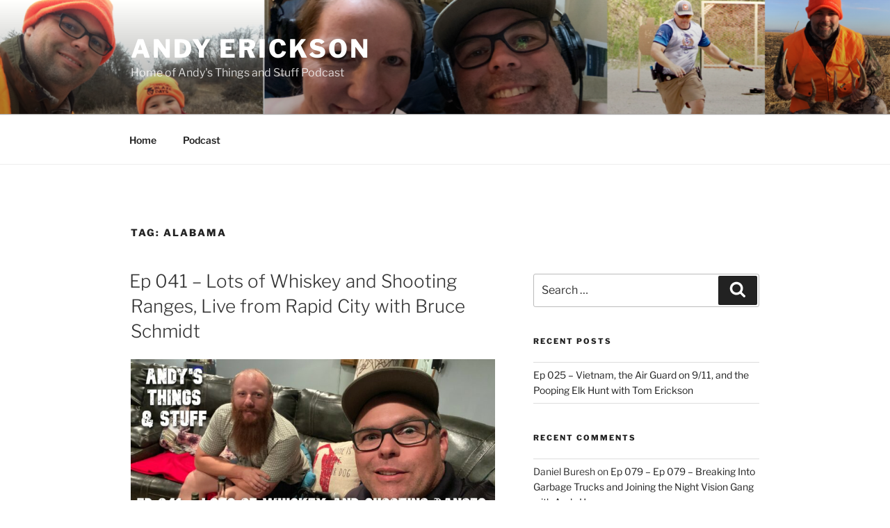

--- FILE ---
content_type: image/svg+xml
request_url: https://andyerickson.com/wp-content/plugins/seriously-simple-podcasting/assets/css/images/player/images/brands/amazon.svg
body_size: 1395
content:
<svg width="18" height="17" viewBox="0 0 18 17" fill="none" xmlns="http://www.w3.org/2000/svg">
	<path d="M0.0327273 12.6982C0.0872673 12.6109 0.174535 12.6054 0.294545 12.6818C3.02181 14.2636 5.98909 15.0545 9.19636 15.0545C11.3345 15.0545 13.4454 14.6564 15.5291 13.86C15.5836 13.8382 15.6627 13.8054 15.7664 13.7618C15.87 13.7182 15.9436 13.6854 15.9873 13.6636C16.1509 13.5982 16.2791 13.6309 16.3718 13.7618C16.4645 13.8927 16.4345 14.0127 16.2818 14.1218C16.0855 14.2636 15.8345 14.4273 15.5291 14.6127C14.5909 15.1691 13.5436 15.6 12.3873 15.9054C11.2309 16.2109 10.1018 16.3636 9 16.3636C7.29818 16.3636 5.68908 16.0663 4.17273 15.4718C2.65636 14.8773 1.29818 14.04 0.0981818 12.96C0.0327273 12.9054 0 12.8509 0 12.7963C0 12.7636 0.0108982 12.7309 0.0327273 12.6982ZM4.95818 8.03454C4.95818 7.28181 5.14363 6.63818 5.51455 6.10363C5.88544 5.56908 6.39272 5.16545 7.03636 4.89272C7.62545 4.64182 8.3509 4.46182 9.21273 4.35272C9.50727 4.31999 9.98727 4.27635 10.6527 4.22181V3.94363C10.6527 3.24545 10.5764 2.77637 10.4236 2.53636C10.1945 2.20909 9.83455 2.04545 9.34364 2.04545H9.21273C8.85273 2.07818 8.54182 2.19272 8.28 2.38909C8.01818 2.58545 7.84908 2.85818 7.77273 3.20727C7.72908 3.42545 7.61999 3.5509 7.44545 3.58363L5.56364 3.35454C5.37817 3.3109 5.28545 3.21272 5.28545 3.06C5.28545 3.02727 5.2909 2.98909 5.30182 2.94545C5.48727 1.97455 5.94272 1.25455 6.66818 0.785454C7.39363 0.316358 8.24181 0.0545399 9.21273 0H9.62182C10.8655 0 11.8364 0.321823 12.5345 0.965453C12.6441 1.07504 12.7452 1.19264 12.8373 1.31727C12.93 1.44273 13.0036 1.55454 13.0582 1.65273C13.1127 1.75091 13.1618 1.89273 13.2055 2.07818C13.2491 2.26363 13.2818 2.39182 13.3036 2.46272C13.3254 2.53363 13.3418 2.68637 13.3527 2.92091C13.3636 3.15545 13.3691 3.29454 13.3691 3.33818V7.29817C13.3691 7.5818 13.41 7.84091 13.4918 8.07545C13.5736 8.30999 13.6527 8.47909 13.7291 8.58272C13.8054 8.68635 13.9309 8.85272 14.1055 9.08181C14.1709 9.17999 14.2036 9.26726 14.2036 9.34363C14.2036 9.43089 14.16 9.50726 14.0727 9.57272C13.1673 10.3582 12.6764 10.7836 12.6 10.8491C12.4691 10.9473 12.3109 10.9582 12.1255 10.8818C11.9727 10.7509 11.8391 10.6254 11.7245 10.5054C11.61 10.3854 11.5282 10.2982 11.4791 10.2436C11.43 10.1891 11.3509 10.0827 11.2418 9.92453C11.1327 9.76635 11.0564 9.65998 11.0127 9.60544C10.4018 10.2709 9.80182 10.6854 9.21273 10.8491C8.84181 10.9582 8.38363 11.0127 7.83818 11.0127C6.99817 11.0127 6.30818 10.7536 5.76818 10.2354C5.22818 9.71726 4.95818 8.98363 4.95818 8.03454ZM7.77273 7.70726C7.77273 8.13272 7.87909 8.47362 8.09182 8.72999C8.30455 8.98636 8.59091 9.11453 8.95091 9.11453C8.98364 9.11453 9.02999 9.10909 9.09 9.09817C9.14999 9.08726 9.1909 9.08181 9.21273 9.08181C9.67091 8.96181 10.0254 8.66727 10.2764 8.19817C10.3964 7.99089 10.4864 7.76454 10.5464 7.51908C10.6064 7.27363 10.6391 7.07453 10.6445 6.92181C10.65 6.76909 10.6527 6.51817 10.6527 6.16908V5.75999C10.02 5.75999 9.54 5.80364 9.21273 5.8909C8.25272 6.16363 7.77273 6.76909 7.77273 7.70726ZM14.6455 12.9763C14.6673 12.9327 14.7 12.8891 14.7436 12.8454C15.0164 12.66 15.2782 12.5345 15.5291 12.4691C15.9436 12.36 16.3473 12.3 16.74 12.2891C16.8491 12.2782 16.9527 12.2836 17.0509 12.3054C17.5418 12.3491 17.8364 12.4309 17.9345 12.5509C17.9782 12.6163 18 12.7145 18 12.8454V12.96C18 13.3418 17.8964 13.7918 17.6891 14.31C17.4818 14.8282 17.1927 15.2454 16.8218 15.5618C16.7673 15.6054 16.7182 15.6273 16.6745 15.6273C16.6527 15.6273 16.6309 15.6218 16.6091 15.6109C16.5436 15.5782 16.5273 15.5182 16.56 15.4309C16.9636 14.4818 17.1655 13.8218 17.1655 13.4509C17.1655 13.3309 17.1436 13.2436 17.1 13.1891C16.9909 13.0582 16.6854 12.9927 16.1836 12.9927C15.9982 12.9927 15.78 13.0036 15.5291 13.0254C15.2564 13.0582 15.0055 13.0909 14.7764 13.1236C14.7109 13.1236 14.6673 13.1127 14.6455 13.0909C14.6236 13.0691 14.6182 13.0473 14.6291 13.0254C14.6291 13.0145 14.6345 12.9982 14.6455 12.9763Z" fill="white"/>
</svg>
